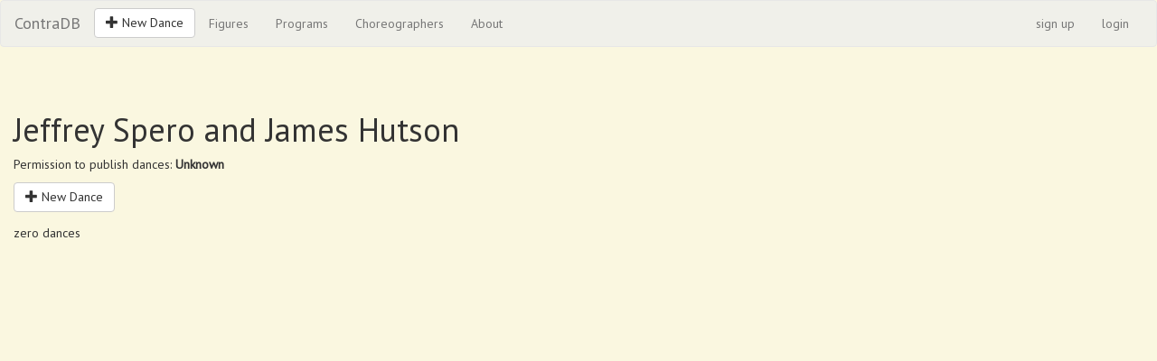

--- FILE ---
content_type: text/html; charset=utf-8
request_url: https://contradb.com/choreographers/125
body_size: 1256
content:
<!DOCTYPE html>
<html>
<head>
  <title>Jeffrey Spero and James Hutson | Choreographer | Contra</title>
  <link href="https://fonts.googleapis.com/css?family=PT+Sans|PT+Serif" rel="stylesheet">
  <!-- asset pipeline / sprockets begin -->
  <link rel="stylesheet" media="all" href="/assets/application-2b59d224874b3d007b68c135c604ebfc10acc2ab28ffaaddfb2d6cc8005e0340.css" />
  <script src="/assets/application-bfdd90c965d9298d1a5a18209a467fbcebcb85a5328db759d124a8c819e4dd62.js"></script>
  <!-- asset pipeline / sprockets end -->
  <meta name="csrf-param" content="authenticity_token" />
<meta name="csrf-token" content="acHIV/yMDnTETm0TGzUVY9h9r82A8+vZBHxgb3G+SK7zEIC1qiRFdY9EBR/BnA/Vxz1mCAX2GLRVTIJ9Sy6FcQ==" />
  <meta name="viewport" content="width=device-width, initial-scale=1">
</head>
<body class="rails-env-production choreographers-show-body">
  <nav class="navbar navbar-default">
    <div class="container-fluid">
      <div class="navbar-header">
        <button type="button" class="navbar-toggle collapsed" data-toggle="collapse" data-target="#navbar" aria-expanded="false" aria-controls="navbar">
          <span class="sr-only">Toggle navigation</span>
          <span class="icon-bar"></span>
          <span class="icon-bar"></span>
          <span class="icon-bar"></span>
        </button>
        <a class="navbar-brand" href="/">ContraDB</a>
      </div>
      <div id="navbar" class="navbar-collapse collapse">
        <ul class="nav navbar-nav">
          <li><p class="navbar-btn"><a class="btn btn-default" type="button" href="/dances/new"><span><span class='glyphicon glyphicon-plus' aria-hidden='true'></span> New Dance</span></a></p></li>
          <li><a href="/figures">Figures</a></li>
          <li><a href="/programs">Programs</a></li>
          <li><a href="/choreographers">Choreographers</a></li>
          <li><a href="/about">About</a></li>
        </ul>
        <ul class="nav navbar-nav navbar-right">
            <li><a class="navbar-link" href="/users/sign_up">sign up</a></li>
            <li><a class="navbar-link" href="/users/sign_in">login</a></li>
        </ul>
      </div><!--/.nav-collapse -->
    </div><!--/.container-fluid -->
  </nav>
<p class="notice" id="notice"></p>
<p class="alert" id="alert"></p>
<div class="choreographers-show-content">
  
<!-- edit/copy/delete buttons go here if they're ever implemented -->

<h1>
  Jeffrey Spero and James Hutson
</h1>

<p>
  <div>
    <span>Permission to publish dances: </span>
    <strong>
        Unknown
    </strong>
  </div>

</p>



<a class="btn btn-default btn-md contra-btn-midpage" type="button" href="/dances/new?choreographer_id=125"><span><span class='glyphicon glyphicon-plus' aria-hidden='true'></span> New Dance</span></a>




<p>zero dances</p>








</div></body></html>
